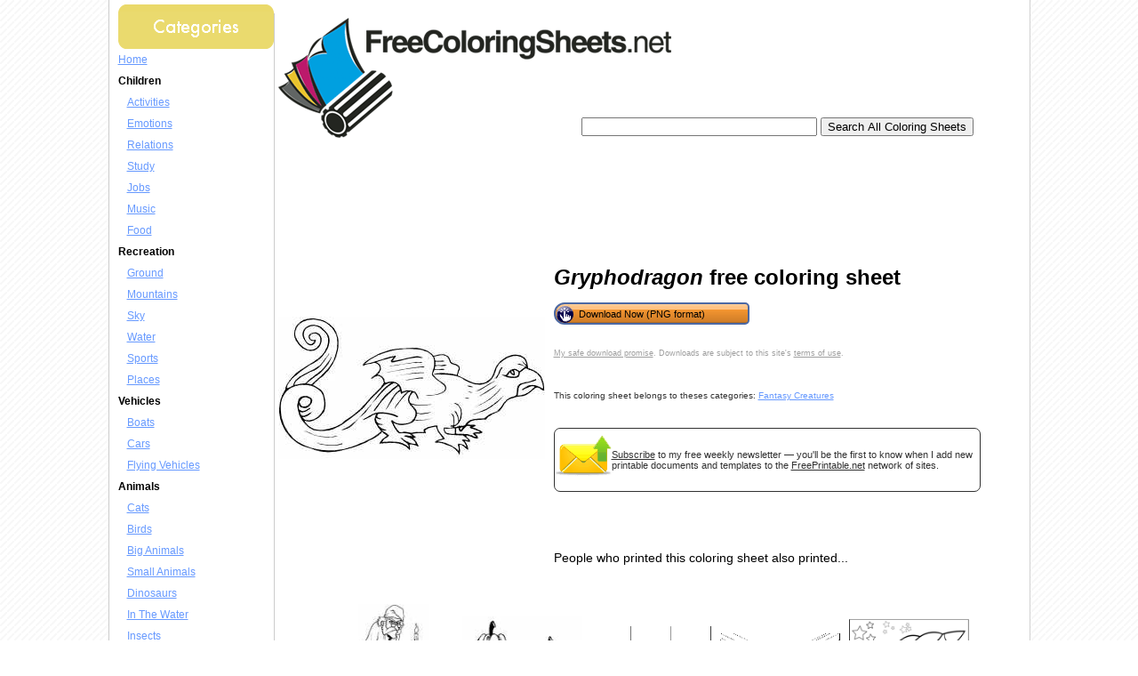

--- FILE ---
content_type: text/html; charset=UTF-8
request_url: https://www.freecoloringsheets.net/view/Fantasy_Creatures/Gryphodragon
body_size: 25301
content:
<!DOCTYPE HTML PUBLIC "-//W3C//DTD HTML 4.01 Transitional//EN" "//www.w3.org/TR/html4/loose.dtd">
<html>
<head>
<meta charset="UTF-8">

			<link rel="canonical" href="https://www.freecoloringsheets.net/view/Fantasy_Creatures/Gryphodragon" />
	<link rel="media:thumbnail" href="//www.freecoloringsheets.net/thumbs/Fantasy_Creatures/Gryphodragon.png" />
<!--
<PageMap>
<DataObject type="document">
		<Attribute name="title">Gryphodragon</Attribute>
		<Attribute name="description">Gryphodragon Free Coloring Sheets in .PNG format</Attribute>
  	<Attribute name="pngimage">//www.freeprintable.net/png_icon.gif</Attribute>
	</DataObject>
 <DataObject type="thumbnail">
    <Attribute name="src" value="//www.freecoloringsheets.net/thumbs/Fantasy_Creatures/Gryphodragon.png" />
    <Attribute name="height" value="150" />
    <Attribute name="width" value="150" />
 </DataObject>
</PageMap> 
 -->

	<title>Gryphodragon Coloring Sheet</title>
	<meta name="resource-type" content="document">
	<meta name="description" content="Gryphodragon Free Coloring Sheets in .PNG format">
	<meta name="keywords" content="Gryphodragon coloring sheet, Free Printable Coloring Sheets, printable coloring sheets, free coloring sheets, print coloring pages, holiday coloring pages">
	<meta http-equiv="Content-Type" content="text/html; charset=iso-8859-1" />
	
		<script data-ad-client="ca-pub-0754410284344153" async src="https://pagead2.googlesyndication.com/pagead/js/adsbygoogle.js"></script>
		<script>
  var googletag = googletag || {};
  googletag.cmd = googletag.cmd || [];
</script>
		
<script type='text/javascript'>
googletag.cmd.push(function() {
googletag.defineSlot('/1005945/coloringsheets-home-lower', [300, 250], 'div-gpt-ad-1336594037759-0').addService(googletag.pubads());
googletag.defineSlot('/1005945/coloringsheets-home-upper', [300, 250], 'div-gpt-ad-1336594037759-1').addService(googletag.pubads());
googletag.defineSlot('/1005945/coloringsheets-inside-lower', [300, 250], 'div-gpt-ad-1336594037759-2').addService(googletag.pubads());
googletag.defineSlot('/1005945/coloringsheets-inside-upper', [300, 250], 'div-gpt-ad-1336594037759-3').addService(googletag.pubads());
googletag.pubads().enableSingleRequest();
googletag.enableServices();
});
</script>

<script type='text/javascript'>
googletag.cmd.push(function() {
googletag.defineSlot('/1005945/coloringsheets-inside', [728, 90], 'div-gpt-ad-1345835815418-6').addService(googletag.pubads());
googletag.defineSlot('/1005945/coloringsheets-inside-lowerleaderboard', [728, 90], 'div-gpt-ad-1348251230938-21').addService(googletag.pubads());
googletag.pubads().enableSingleRequest();
googletag.enableServices();
});
</script>
<link rel="stylesheet" type="text/css" href="//www.freecoloringsheets.net/style.css" />
	
	<script language="JavaScript"><!--
	function win(fileName) {
		 myFloater = window.open('','myWindow','scrollbars=yes,status=no,width=500,height=300')
		 myFloater.location.href = fileName;
	}
	//--></script>
	</head>
<body>

<div id="container">
	<div id="navleft">
		<img src="//www.FreeColoringSheets.net/site_images/links.gif" alt="links" />
					<a href="//www.FreeColoringSheets.net/">Home</a>
			<br><b>Children</b><br><font style="margin-left:10px"><a href="//www.FreeColoringSheets.net/category/Activities/">Activities
</a></font><br><font style="margin-left:10px"><a href="//www.FreeColoringSheets.net/category/Emotions/">Emotions
</a></font><br><font style="margin-left:10px"><a href="//www.FreeColoringSheets.net/category/Relations/">Relations
</a></font><br><font style="margin-left:10px"><a href="//www.FreeColoringSheets.net/category/Study/">Study
</a></font><br><font style="margin-left:10px"><a href="//www.FreeColoringSheets.net/category/Jobs/">Jobs
</a></font><br><font style="margin-left:10px"><a href="//www.FreeColoringSheets.net/category/Music/">Music
</a></font><br><font style="margin-left:10px"><a href="//www.FreeColoringSheets.net/category/Food/">Food
</a></font><br><b>Recreation</b><br><font style="margin-left:10px"><a href="//www.FreeColoringSheets.net/category/Ground/">Ground
</a></font><br><font style="margin-left:10px"><a href="//www.FreeColoringSheets.net/category/Mountains/">Mountains
</a></font><br><font style="margin-left:10px"><a href="//www.FreeColoringSheets.net/category/Sky/">Sky
</a></font><br><font style="margin-left:10px"><a href="//www.FreeColoringSheets.net/category/Water/">Water
</a></font><br><font style="margin-left:10px"><a href="//www.FreeColoringSheets.net/category/Sports/">Sports
</a></font><br><font style="margin-left:10px"><a href="//www.FreeColoringSheets.net/category/Places/">Places
</a></font><br><b>Vehicles</b><br><font style="margin-left:10px"><a href="//www.FreeColoringSheets.net/category/Boats/">Boats
</a></font><br><font style="margin-left:10px"><a href="//www.FreeColoringSheets.net/category/Cars/">Cars
</a></font><br><font style="margin-left:10px"><a href="//www.FreeColoringSheets.net/category/Flying_Vehicles/">Flying Vehicles
</a></font><br><b>Animals</b><br><font style="margin-left:10px"><a href="//www.FreeColoringSheets.net/category/Cats/">Cats
</a></font><br><font style="margin-left:10px"><a href="//www.FreeColoringSheets.net/category/Birds/">Birds
</a></font><br><font style="margin-left:10px"><a href="//www.FreeColoringSheets.net/category/Big_Animals/">Big Animals
</a></font><br><font style="margin-left:10px"><a href="//www.FreeColoringSheets.net/category/Small_Animals/">Small Animals
</a></font><br><font style="margin-left:10px"><a href="//www.FreeColoringSheets.net/category/Dinosaurs/">Dinosaurs
</a></font><br><font style="margin-left:10px"><a href="//www.FreeColoringSheets.net/category/In_The_Water/">In The Water
</a></font><br><font style="margin-left:10px"><a href="//www.FreeColoringSheets.net/category/Insects/">Insects
</a></font><br><b>Fantasy and Sci-Fi</b><br><font style="margin-left:10px"><a href="//www.FreeColoringSheets.net/category/Fantasy_Buildings/">Buildings
</a></font><br><font style="margin-left:10px"><a href="//www.FreeColoringSheets.net/category/Fantasy_Creatures/">Creatures
</a></font><br><font style="margin-left:10px"><a href="//www.FreeColoringSheets.net/category/Fantasy_People/">People
</a></font><br><font style="margin-left:10px"><a href="//www.FreeColoringSheets.net/category/Sci-Fi/">Sci-Fi
</a></font><br><b>Holidays</b><br><font style="margin-left:10px"><a href="//www.FreeColoringSheets.net/category/Christmas/">Christmas
</a></font><br><font style="margin-left:10px"><a href="//www.FreeColoringSheets.net/category/Halloween/">Halloween
</a></font><br><font style="margin-left:10px"><a href="//www.FreeColoringSheets.net/category/Occasions/">Occasions
</a></font><br><b>Flowers</b><br><font style="margin-left:10px"><a href="//www.FreeColoringSheets.net/category/One_Flower/">One Flower
</a></font><br><font style="margin-left:10px"><a href="//www.FreeColoringSheets.net/category/Flowers_Decorations/">Flowers Decorations
</a></font><br><font style="margin-left:10px"><a href="//www.FreeColoringSheets.net/category/Many_Flowers/">Many Flowers
</a></font><br><font style="margin-left:10px"><a href="//www.FreeColoringSheets.net/category/Plants/">Plants
</a></font><br/><br /><font size="-1">If you don't see a coloring page or category that you want, please take a moment to let us know what you are looking for. </font>
<br/>


   <style>
#sgt_blocking_layer {
  width: 5000px;
  height:5000px;
  top:0px;
  left:0px;
  position: absolute;
  background-color: #000000;
  -webkit-transition: all 3s ease;
  -moz-transition: all 3s ease;
  -ms-transition: all 3s ease;
  -o-transition: all 3s ease;
  transition: all 3s ease;
  opacity:0;
  -moz-opacity:0;
  -Webkit-opacity:0;
  z-index:-100;
  display: none;
}

#popupdiv{
  -webkit-transition: all 1s ease-in-out;
  -moz-transition: all 1s ease-in-out;
  -ms-transition: all 1s ease-in-out;
  -o-transition: all 1s ease-in-out;
  transition: all 1s ease-in-out;
    opacity:0;
  -moz-opacity:0;
  -Webkit-opacity:0;
    z-index:-100;
   position: fixed;

}

</style>

<script type="text/javascript">
var blockingdiv = document.createElement('div');
blockingdiv.id = 'sgt_blocking_layer';
this.document.body.appendChild(blockingdiv);

function convert(s)
{


    s = s.replace( /\u2018|\u2019|\u201A|\uFFFD/g, "'" );
    s = s.replace( /\u201c|\u201d|\u201e/g, '"' );
    s = s.replace( /\u02C6/g, '^' );
    s = s.replace( /\u2039/g, '<' );
    s = s.replace( /\u203A/g, '>' );
    s = s.replace( /\u2013/g, '-' );
    s = s.replace( /\u2014/g, '-' );
    s = s.replace( /\u2026/g, '...' );
    s = s.replace( /\u00A9/g, '(c)' );
    s = s.replace( /\u00AE/g, '(r)' );
    s = s.replace( /\u2122/g, 'TM' );
    s = s.replace( /\u00BC/g, '1/4' );
    s = s.replace( /\u00BD/g, '1/2' );
    s = s.replace( /\u00BE/g, '3/4' );
    s = s.replace(/[\u02DC|\u00A0]/g, " ");
return s;

}



function saveData(popupdivname) {
if (window.XMLHttpRequest)
  {
  fpuchttp=new XMLHttpRequest();
  }
else
  {
  fpuchttp=new ActiveXObject("Microsoft.filtercatxmlhttp");
  }
  
  var postparam='fpusuggestions='+encodeURIComponent(convert(document.getElementById("fpusuggestions").value))+'&fpusuggestemail='+encodeURIComponent(convert(document.getElementById("fpusuggestemail").value));
   fpuchttp.onreadystatechange = function() 
  {
  if (fpuchttp.readyState == 4 && fpuchttp.status == 200) 
  {

  if (fpuchttp.responseText!='')
  {
     document.getElementById('fpu_suggestion_form_div').style.display="none";
     document.getElementById('fpu_suggestion_postsubmit_div').style.display="inline";
     document.fpusuggestform.fpusuggestions.value='';     
  }
  
hide_f_popup(popupdivname);

    document.fpusuggestform.fpusuggest_submit.disabled=false;
  }

   };
  fpuchttp.open("POST",'//www.freecoloringsheets.net/process_suggestions.php', true);
  fpuchttp.setRequestHeader("Content-type","application/x-www-form-urlencoded");

  fpuchttp.send(postparam);
  

  

};
function show_f_popup(popupdivname)
{

  sgt_blocking_layer=this.document.getElementById('sgt_blocking_layer');
  sgt_blocking_layer.style.display="block";
  sgt_blocking_layer.style.zIndex="59999";
  this.document.body.style.overflow="hidden";
  
  var x = sgt_blocking_layer.clientHeight;
  sgt_blocking_layer.style.opacity=0.75;
  sgt_blocking_layer.style.MozOpacity=0.75;
  sgt_blocking_layer.style.WebkitOpacity=0.75;

  this.document.getElementById('fpu_suggestion_form_div').style.display="inline";
  this.document.getElementById('fpu_suggestion_postsubmit_div').style.display="none";
  popupdiv=  this.document.getElementById(popupdivname);
  popupdiv.style.WebkitTransition="all 1s ease";
  popupdiv.style.MozTransition="all 1s ease";
  popupdiv.style.MsTransition="all 1s ease";
  popupdiv.style.OTransition="all 1s ease";
  popupdiv.style.transition="all 1s ease";
  

  popupdiv.style.zIndex='60000';

  popupdiv.style.opacity=1;
  popupdiv.style.MozOpacity=1;
  popupdiv.style.WebkitOpacity=1;
  this.document.getElementById('fpusuggestions').focus();
}

function q_hide_f_popup(popupdivname)
{
  sgt_blocking_layer=this.document.getElementById('sgt_blocking_layer');
  sgt_blocking_layer.style.zIndex="-100";
  this.document.body.style.overflow="visible";
  
  var x = sgt_blocking_layer.clientHeight;
  sgt_blocking_layer.style.opacity=0;
  sgt_blocking_layer.style.MozOpacity=0;
  sgt_blocking_layer.style.WebkitOpacity=0;

  var apopupdiv=  this.document.getElementById(popupdivname);
  apopupdiv.style.zIndex='-100';
  apopupdiv.style.opacity=0;
  apopupdiv.style.MozOpacity=0;
  apopupdiv.style.WebkitOpacity=0;
  apopupdiv.style.WebkitTransition="all 1s ease-in-out";
  apopupdiv.style.MozTransition="all 1s ease-in-out";
  apopupdiv.style.MsTransition="all 1s ease-in-out";
  apopupdiv.style.OTransition="all 1s ease-in-out";
  apopupdiv.style.transition="all 1s ease-in-out";
  sgt_blocking_layer.style.display= 'none';  
}
function hide_f_popup(popupdivname)
{
  sgt_blocking_layer=this.document.getElementById('sgt_blocking_layer');
  sgt_blocking_layer.style.zIndex="-100";
  this.document.body.style.overflow="visible";
  
  var x = sgt_blocking_layer.clientHeight;
  sgt_blocking_layer.style.opacity=0;
  sgt_blocking_layer.style.MozOpacity=0;
  sgt_blocking_layer.style.WebkitOpacity=0;

  var apopupdiv=  this.document.getElementById(popupdivname);
  apopupdiv.style.zIndex='-100';
  apopupdiv.style.opacity=0;
  apopupdiv.style.MozOpacity=0;
  apopupdiv.style.WebkitOpacity=0;
  apopupdiv.style.WebkitTransition="all 4s ease-in-out";
  apopupdiv.style.MozTransition="all 4s ease-in-out";
  apopupdiv.style.MsTransition="all 4s ease-in-out";
  apopupdiv.style.OTransition="all 4s ease-in-out";
  apopupdiv.style.transition="all 4s ease-in-out";
  sgt_blocking_layer.style.display= 'none';
}
function submit_suggestion(popupdivname)
{

      this.document.fpusuggestform.fpusuggest_submit.disabled=true;
      saveData(popupdivname);
    

return false;
}
</script>

       <button style="cursor:pointer;" type="button" onClick="javascript: show_f_popup('popupdiv');">Make a suggestion</button>
      <div id="popupdiv" style="border: 5px solid white;border-radius: 25px; top:20%; left:22%; background-color: #12DCF8; width: 355px; height: 335px;"><div id="fpu_suggestion_postsubmit_div" style="display: none">
<center>
<p>
Thank you for your suggestion.
</p>
</center>
</div>
<div id="fpu_suggestion_form_div">
<p style="font-family: verdana, arial, helvetica, sans-serif;
line-height: 1.1em;
margin: 0 0 16px 0;
font-size: 10pt; border-top-left-radius:20px; border-top-right-radius:20px; background-color: #B2DCF8; position: relative; padding:5px 5px 3px 5px;">We're always adding new printables, and would love to hear your suggestions. What are we missing?</p>
<div style="position: relative; margin:5px 5px 5px 5px; width: 90%; text-align: left;">

<form method="POST" id="fpusuggestform" name="fpusuggestform" style="border-width: 0px" accept-charset="UTF-8">

 <fieldset style="border-style: solid; border-color: #B2DCF8; width: 100%; padding-right:0px;">

 <legend><b>Email address:</b> (optional)</legend>
<input name="fpusuggestemail" id="fpusuggestemail" type="text" style="width: 310px;">

 </fieldset>


 <fieldset style="border-style: solid; border-color: #B2DCF8; width: 100%; padding-right:0px; margin-bottom: 10px;">

 <legend><b>Suggestion:</b></legend>

<textarea id="fpusuggestions" name="fpusuggestions" style="resize:none;" cols="36" rows="8" ></textarea>

 </fieldset>
<center>
<p>
<button style="cursor:pointer; background-color:white; border-radius: 5px;" type="button" id="fpusuggest_submit" name="fpusuggest_submit" onClick="javascript: return submit_suggestion('popupdiv');">Submit Suggestion</button>&nbsp;&nbsp;
<button style="cursor:pointer; background-color:white; border-radius: 5px;" type="button" onClick="javascript: q_hide_f_popup('popupdiv');">Close</button>
</p>
</center>
</form>
</div>
</div></div>  <script type="text/javascript">
var sugpopupele=this.document.getElementById('popupdiv'); 
this.document.body.appendChild(sugpopupele);

 </script>

  <script defer type="text/javascript" src="//analytics.aweber.com/js/awt_analytics.js?id=7.aL"></script>


<script type="text/javascript">
function addLoadEvent(func) {
  var oldonload = window.onload;
  if (typeof window.onload != 'function') {
    window.onload = func;
  } else {
    window.onload = function() {
      if (oldonload) {
        oldonload();
      }
      func();
    }
  }
}
function load_aweber_on_click()
{

	if (typeof(window.awf_Form_)!='undefined') 
	{ 
		window.awf_Form_.showForm();

	}
	else
	{
    var script = document.createElement("script");
    script.type = "text/javascript";
    script.src = "//forms.aweber.com/form/32/469265732.js"; 
    document.getElementsByTagName("head")[0].appendChild(script);

	}
return false;
	
}
function setCookie(c_name,value,exdays)
{
var exdate=new Date();
exdate.setDate(exdate.getDate() + exdays);
var c_value=escape(value) + ((exdays==null) ? "" : "; expires="+exdate.toUTCString())+';domain='+document.domain+';path=/';
document.cookie=c_name + "=" + c_value;
}
 setCookie("device_type", "notmobile", 63072000); 

function delete_cookie(key)
{
  // Delete a cookie by setting the date of expiry to yesterday
  date = new Date();
  date.setDate(date.getDate() -1);
  document.cookie = escape(key) + '=;expires=' + date+';domain='+document.domain+';path=/';
}

 addLoadEvent(get_start_time);
window.onbeforeunload = function()
{        

    checkAweberStatus();

  
}
var starttime;
function get_start_time()
{
var d = new Date();
starttime = d.getTime(); 

document.cookie='initial_HTTP_REFERER=;domain='+document.domain+';path=/';

}

function checkAweberStatus()
{
  var d = new Date();
  var currenttime = d.getTime(); 
  var elapsedtime=currenttime-this.starttime;


}

function getCookie(c_name)
{
var c_value = document.cookie;
var c_start = c_value.indexOf(" " + c_name + "=");
if (c_start == -1)
  {
  c_start = c_value.indexOf(c_name + "=");
  }
if (c_start == -1)
  {
  c_value = null;
  }
else
  {
  c_start = c_value.indexOf("=", c_start) + 1;
  var c_end = c_value.indexOf(";", c_start);
  if (c_end == -1)
  {
c_end = c_value.length;
}
c_value = unescape(c_value.substring(c_start,c_end));
}
return c_value;
}

function allowAweberCookie()
{
  setCookie('aweber_shown', '1',730);
 
}
</script>




	</div>
	<div id="center">
	
		<div id="logo-header">
	<a href="//www.freecoloringsheets.net/">
		<img alt="Free Coloring Sheets" width="450" height="145" border="0" vspace="5" src="//www.freecoloringsheets.net/logo/logo_450.gif">
</a>

<form action="//www.FreeColoringSheets.net/search.php" id="cse-search-box">
  <div style="position: absolute; TOP: 115px; LEFT: 180px">
    <input type="text" name="q" size="31" />
    <input type="submit" value="Search All Coloring Sheets" />
  </div>
</form>
	<div style="padding:0px;">
<div style='position: relative; top:5px; left:10px;'>
<ins class="adsbygoogle"
     style="display:inline-block;width:728px;height:90px"
     data-ad-client="ca-pub-0754410284344153"
     data-ad-slot="1605820446"></ins>
	 <script>
(adsbygoogle = window.adsbygoogle || []).push({});
</script>
</div>
</div>
</div>
<br />



			<div id="left-wrapper" style="display: table-cell;">
<div id="left">
<div class="samplecover"><img name="samplecoverimg" id="samplecoverimg" data-pin-description="Gryphodragon Free Coloring Sheets in .PNG format" src="//www.freecoloringsheets.net/samples/Fantasy_Creatures/Gryphodragon.png" width="300" height="300" alt="Gryphodragon Coloring Sheet " border="0"></div>	</div>
</div>
<div id="right-wrapper" style="display: table-cell;">
<div id="right">
<h1><em>Gryphodragon</em> free coloring sheet</h1><FORM action="//www.freecoloringsheets.net/click2.php" method="post"><INPUT type="hidden" name="image_name" value="Gryphodragon"><INPUT type="hidden" name="category_name" value="Fantasy_Creatures"><button class="downloadbutton" type="submit" name="png" value="Download Now (PNG format)"><img src="//www.freeprintable.net/images/whitehandclick.png" width="20" height="20" border="0"><span>Download Now (PNG format)</span></button></p></form><br style="line-height:4px;">
<div class="graytext"><a class="graytext" href="javascript:win('//www.freeprintable.net/safe_download.php')">My safe download promise</a>. Downloads are subject to this site's <a  class="graytext" href="javascript:win('//www.freeprintable.net/terms.php?s=FreeColoringSheets.net')">terms of use</a>.</div><br />

<div>
<div class="darkgraytext cathighlighttext">This coloring sheet belongs to theses categories: <a href="//www.freecoloringsheets.net/category/Fantasy_Creatures">Fantasy Creatures</a></div>
</div>
<br />

  <div name="newslettersignupdiv" id="newslettersignupdiv" style="display: table; font:11px Verdana,sans-serif;">
  <a href="#" onclick="load_aweber_on_click(); allowAweberCookie(); return false;" style="text-decoration: none">
  <div style="vertical-align:middle; display: table-cell;">  
<img style="vertical-align: middle;" src="//www.freeprintable.net/images/email-icon2.png" border="0" width="64" height="64">
</div>
</a>
<span class="darkgraytext" style="display: table-cell;" ><a href="#" onclick="load_aweber_on_click(); allowAweberCookie(); return false;">Subscribe</a> to my free weekly newsletter &mdash; you'll be the first to know when I add new printable documents and templates to the <a rel="nofollow" href="//www.freeprintable.net">FreePrintable.net</a> network of sites.</span>
</div>

  </div>
</div>
<br>
<script language="JavaScript">
var total_related=14;
</script>
<br /><p class="related_download_text">People who printed this coloring sheet also printed...</p>  <div style="display: table; margin-left: auto; margin-right: auto;">
<div id="leftscrollbutton" style="display: table-cell; vertical-align: middle;" onclick="scrollDivLeft('related-outer', this);"><div class="scrollbuttons" ></div></div>

  <div id="related-outer"><div id="related-inner" style="width: 725px;"><div class="scroll_item" id="scroll_item_1"><a rel="nofollow" href="//www.FreeColoringSheets.net/view/Christmas/Scrooge_With_Candle"><div class="scroll_image"><div class="scroll_imageimg"><img nopin = "nopin" border="0" src="//www.FreeColoringSheets.net/thumbs/Christmas/Scrooge_With_Candle.png" width="135" height="135"></div></div><div class="scroll_text">Scrooge With Candle</div></a></div><div class="scroll_item" id="scroll_item_2"><a rel="nofollow" href="//www.FreeColoringSheets.net/view/Halloween/Pumpkin_And_Gourd"><div class="scroll_image"><div class="scroll_imageimg"><img nopin = "nopin" border="0" src="//www.FreeColoringSheets.net/thumbs/Halloween/Pumpkin_And_Gourd.png" width="135" height="135"></div></div><div class="scroll_text">Pumpkin And Gourd</div></a></div><div class="scroll_item" id="scroll_item_3"><a rel="nofollow" href="//www.FreePrintableColoringPages.net/showcover/World_Flags/Guatemala_Flag"><div class="scroll_image"><div class="scroll_imageimg"><img nopin = "nopin" border="0" src="//www.FreePrintableColoringPages.net/thumbs/World_Flags/Guatemala_Flag.png" width="135" height="85"></div></div><div class="scroll_text">Guatemala Flag</div></a></div><div class="scroll_item" id="scroll_item_4"><a rel="nofollow" href="//www.FreePrintableColoringPages.net/showcover/World_Flags/United_Kingdom_Flag"><div class="scroll_image"><div class="scroll_imageimg"><img nopin = "nopin" border="0" src="//www.FreePrintableColoringPages.net/thumbs/World_Flags/United_Kingdom_Flag.png" width="135" height="68"></div></div><div class="scroll_text">United Kingdom Flag</div></a></div><div class="scroll_item" id="scroll_item_5"><a rel="nofollow" href="//www.FreePrintableColoringPages.net/showcover/Space_Travel/Rocketship_and_Flame"><div class="scroll_image"><div class="scroll_imageimg"><img nopin = "nopin" border="0" src="//www.FreePrintableColoringPages.net/thumbs/Space_Travel/Rocketship_and_Flame.png" width="135" height="135"></div></div><div class="scroll_text">Rocketship and Flame</div></a></div></div></div>  <div id="rightscrollbutton" style="display: table-cell; vertical-align: middle;" onclick="scrollDivRight('related-outer', this);"><div class="scrollbuttons"></div></div>
  </div>
  
<br clear="all">

 <div class='dpfad' style='width:300px;'>
<div id="lower_inside_ad_div">
</div>
</div>
<script>
var showing_lazy_ad=false;
function fp_lazy_load_ad(sticky_below_id)
{
	if (showing_lazy_ad!=true)
	{
		var footer_div=  document.getElementById('newfooter');
		if (footer_div==null)
		{
			var footer_div=  document.getElementById('footer');
			if (footer_div==null)
			{
				var footer_div=  document.getElementById(sticky_below_id);	
			}
		}
	var stop=footer_div.offsetTop;

		var scrollBottom = ((window.pageYOffset !== undefined) ? window.pageYOffset : (document.documentElement || document.body.parentNode || document.body).scrollTop)+window.innerHeight;


		if (scrollBottom >= stop-20) 
		{
			var dfpdiv = document.createElement('ins');
			dfpdiv.className = "adsbygoogle";
			

			
			if (window.innerWidth >=1366 || window.outerWidth >=1366) 
			{
				dfpdiv.setAttribute("style", "display:inline-block;width:970px;height:250px;");
				dfpdiv.setAttribute("data-ad-slot","3596390045");

			}
			else
			{
				dfpdiv.setAttribute("style", "display:block;");
				dfpdiv.setAttribute("data-ad-format","auto");
				dfpdiv.setAttribute("data-ad-slot","6549856447");
				
			}
			dfpdiv.setAttribute("data-ad-client","ca-pub-0754410284344153");

			document.getElementById(sticky_below_id).appendChild(dfpdiv);

		(adsbygoogle = window.adsbygoogle || []).push({});
		showing_lazy_ad=true;
			
		}
	}
}
window.addEventListener("load", function(){fp_lazy_load_ad("lower_inside_ad_div");});
window.addEventListener('scroll', function(){fp_lazy_load_ad("lower_inside_ad_div");});
</script>
		

</div>
<br />

	<div id="newfooter">
		<p>Copyright &copy 2006-2026 by <a href="//www.savetzpublishing.com/">Savetz Publishing</a>.<br />
		<a href="//www.freeprintablecoloringpages.net/">Free Printable Coloring Pages</a> | More <a href="//www.freeprintable.net">Free Printables</a></p>
	</div>
</div>

   
			

</body>
</html>




--- FILE ---
content_type: text/html; charset=utf-8
request_url: https://www.google.com/recaptcha/api2/aframe
body_size: 264
content:
<!DOCTYPE HTML><html><head><meta http-equiv="content-type" content="text/html; charset=UTF-8"></head><body><script nonce="mcJNwwqp3duJY0kx2-D0ag">/** Anti-fraud and anti-abuse applications only. See google.com/recaptcha */ try{var clients={'sodar':'https://pagead2.googlesyndication.com/pagead/sodar?'};window.addEventListener("message",function(a){try{if(a.source===window.parent){var b=JSON.parse(a.data);var c=clients[b['id']];if(c){var d=document.createElement('img');d.src=c+b['params']+'&rc='+(localStorage.getItem("rc::a")?sessionStorage.getItem("rc::b"):"");window.document.body.appendChild(d);sessionStorage.setItem("rc::e",parseInt(sessionStorage.getItem("rc::e")||0)+1);localStorage.setItem("rc::h",'1768828136332');}}}catch(b){}});window.parent.postMessage("_grecaptcha_ready", "*");}catch(b){}</script></body></html>